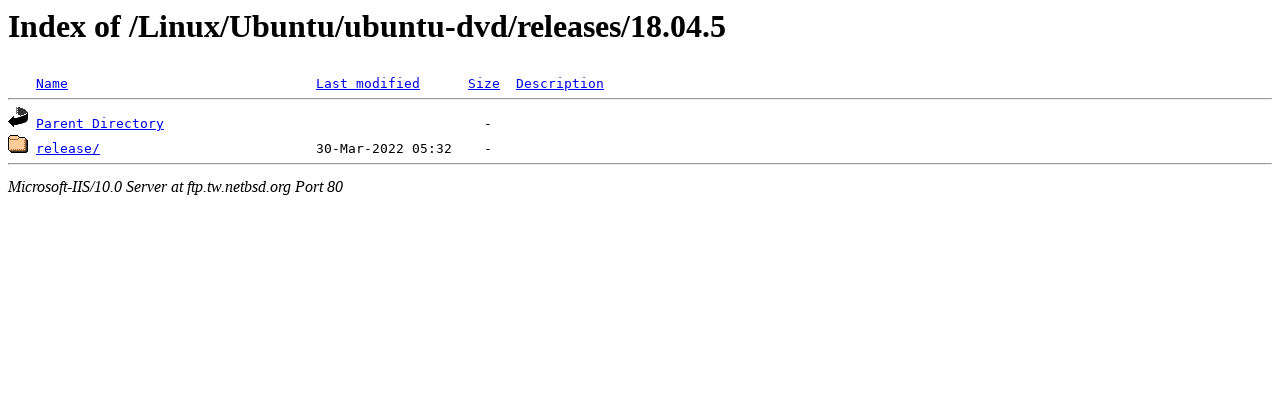

--- FILE ---
content_type: text/html;charset=ISO-8859-1
request_url: http://ftp.tw.netbsd.org/Linux/Ubuntu/ubuntu-dvd/releases/18.04.5/
body_size: 805
content:
<!DOCTYPE HTML PUBLIC "-//W3C//DTD HTML 3.2 Final//EN">
<html>
 <head>
  <title>Index of /Linux/Ubuntu/ubuntu-dvd/releases/18.04.5</title>
 </head>
 <body>
<h1>Index of /Linux/Ubuntu/ubuntu-dvd/releases/18.04.5</h1>
<pre><img src="/icons/blank.gif" alt="Icon "> <a href="?C=N;O=D">Name</a>                               <a href="?C=M;O=A">Last modified</a>      <a href="?C=S;O=A">Size</a>  <a href="?C=D;O=A">Description</a><hr><img src="/icons/back.gif" alt="[DIR]"> <a href="/Linux/Ubuntu/ubuntu-dvd/releases/">Parent Directory</a>                                        -   
<img src="/icons/folder.gif" alt="[DIR]"> <a href="release/">release/</a>                           30-Mar-2022 05:32    -   
<hr></pre>
<address>Microsoft-IIS/10.0 Server at ftp.tw.netbsd.org Port 80</address>
</body></html>
